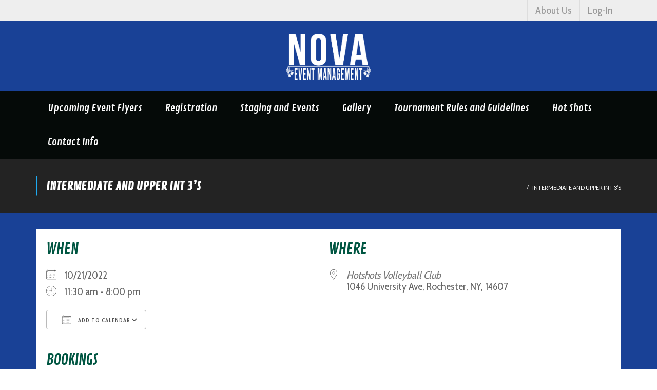

--- FILE ---
content_type: text/html; charset=UTF-8
request_url: https://www.novaeventmanagement.com/events/intermediate-and-upper-int-3s-3/
body_size: 17883
content:
<!DOCTYPE html>

<html lang="en-US">
<head>
<meta charset="UTF-8" />
<meta name="viewport" content="width=device-width" />
<link rel="profile" href="//gmpg.org/xfn/11" />
<link rel="pingback" href="https://www.novaeventmanagement.com/xmlrpc.php" />

<title>Intermediate and Upper Int 3&#8217;s &#8211; NOVA Event Management</title>
<meta name='robots' content='max-image-preview:large' />
<link rel='dns-prefetch' href='//platform.twitter.com' />
<link rel='dns-prefetch' href='//dl.dropboxusercontent.com' />
<link rel='dns-prefetch' href='//fonts.googleapis.com' />
<link rel="alternate" type="application/rss+xml" title="NOVA Event Management &raquo; Feed" href="https://www.novaeventmanagement.com/feed/" />
<link rel="alternate" type="application/rss+xml" title="NOVA Event Management &raquo; Comments Feed" href="https://www.novaeventmanagement.com/comments/feed/" />
<!-- This site uses the Google Analytics by MonsterInsights plugin v7.10.0 - Using Analytics tracking - https://www.monsterinsights.com/ -->
<script type="text/javascript" data-cfasync="false">
	var mi_version         = '7.10.0';
	var mi_track_user      = true;
	var mi_no_track_reason = '';
	
	var disableStr = 'ga-disable-UA-76300301-2';

	/* Function to detect opted out users */
	function __gaTrackerIsOptedOut() {
		return document.cookie.indexOf(disableStr + '=true') > -1;
	}

	/* Disable tracking if the opt-out cookie exists. */
	if ( __gaTrackerIsOptedOut() ) {
		window[disableStr] = true;
	}

	/* Opt-out function */
	function __gaTrackerOptout() {
	  document.cookie = disableStr + '=true; expires=Thu, 31 Dec 2099 23:59:59 UTC; path=/';
	  window[disableStr] = true;
	}
	
	if ( mi_track_user ) {
		(function(i,s,o,g,r,a,m){i['GoogleAnalyticsObject']=r;i[r]=i[r]||function(){
			(i[r].q=i[r].q||[]).push(arguments)},i[r].l=1*new Date();a=s.createElement(o),
			m=s.getElementsByTagName(o)[0];a.async=1;a.src=g;m.parentNode.insertBefore(a,m)
		})(window,document,'script','//www.google-analytics.com/analytics.js','__gaTracker');

		__gaTracker('create', 'UA-76300301-2', 'auto');
		__gaTracker('set', 'forceSSL', true);
		__gaTracker('send','pageview');
	} else {
		console.log( "" );
		(function() {
			/* https://developers.google.com/analytics/devguides/collection/analyticsjs/ */
			var noopfn = function() {
				return null;
			};
			var noopnullfn = function() {
				return null;
			};
			var Tracker = function() {
				return null;
			};
			var p = Tracker.prototype;
			p.get = noopfn;
			p.set = noopfn;
			p.send = noopfn;
			var __gaTracker = function() {
				var len = arguments.length;
				if ( len === 0 ) {
					return;
				}
				var f = arguments[len-1];
				if ( typeof f !== 'object' || f === null || typeof f.hitCallback !== 'function' ) {
					console.log( 'Not running function __gaTracker(' + arguments[0] + " ....) because you are not being tracked. " + mi_no_track_reason );
					return;
				}
				try {
					f.hitCallback();
				} catch (ex) {

				}
			};
			__gaTracker.create = function() {
				return new Tracker();
			};
			__gaTracker.getByName = noopnullfn;
			__gaTracker.getAll = function() {
				return [];
			};
			__gaTracker.remove = noopfn;
			window['__gaTracker'] = __gaTracker;
					})();
		}
</script>
<!-- / Google Analytics by MonsterInsights -->
<script type="text/javascript">
/* <![CDATA[ */
window._wpemojiSettings = {"baseUrl":"https:\/\/s.w.org\/images\/core\/emoji\/15.0.3\/72x72\/","ext":".png","svgUrl":"https:\/\/s.w.org\/images\/core\/emoji\/15.0.3\/svg\/","svgExt":".svg","source":{"concatemoji":"https:\/\/www.novaeventmanagement.com\/wp-includes\/js\/wp-emoji-release.min.js?ver=6.6.2"}};
/*! This file is auto-generated */
!function(i,n){var o,s,e;function c(e){try{var t={supportTests:e,timestamp:(new Date).valueOf()};sessionStorage.setItem(o,JSON.stringify(t))}catch(e){}}function p(e,t,n){e.clearRect(0,0,e.canvas.width,e.canvas.height),e.fillText(t,0,0);var t=new Uint32Array(e.getImageData(0,0,e.canvas.width,e.canvas.height).data),r=(e.clearRect(0,0,e.canvas.width,e.canvas.height),e.fillText(n,0,0),new Uint32Array(e.getImageData(0,0,e.canvas.width,e.canvas.height).data));return t.every(function(e,t){return e===r[t]})}function u(e,t,n){switch(t){case"flag":return n(e,"\ud83c\udff3\ufe0f\u200d\u26a7\ufe0f","\ud83c\udff3\ufe0f\u200b\u26a7\ufe0f")?!1:!n(e,"\ud83c\uddfa\ud83c\uddf3","\ud83c\uddfa\u200b\ud83c\uddf3")&&!n(e,"\ud83c\udff4\udb40\udc67\udb40\udc62\udb40\udc65\udb40\udc6e\udb40\udc67\udb40\udc7f","\ud83c\udff4\u200b\udb40\udc67\u200b\udb40\udc62\u200b\udb40\udc65\u200b\udb40\udc6e\u200b\udb40\udc67\u200b\udb40\udc7f");case"emoji":return!n(e,"\ud83d\udc26\u200d\u2b1b","\ud83d\udc26\u200b\u2b1b")}return!1}function f(e,t,n){var r="undefined"!=typeof WorkerGlobalScope&&self instanceof WorkerGlobalScope?new OffscreenCanvas(300,150):i.createElement("canvas"),a=r.getContext("2d",{willReadFrequently:!0}),o=(a.textBaseline="top",a.font="600 32px Arial",{});return e.forEach(function(e){o[e]=t(a,e,n)}),o}function t(e){var t=i.createElement("script");t.src=e,t.defer=!0,i.head.appendChild(t)}"undefined"!=typeof Promise&&(o="wpEmojiSettingsSupports",s=["flag","emoji"],n.supports={everything:!0,everythingExceptFlag:!0},e=new Promise(function(e){i.addEventListener("DOMContentLoaded",e,{once:!0})}),new Promise(function(t){var n=function(){try{var e=JSON.parse(sessionStorage.getItem(o));if("object"==typeof e&&"number"==typeof e.timestamp&&(new Date).valueOf()<e.timestamp+604800&&"object"==typeof e.supportTests)return e.supportTests}catch(e){}return null}();if(!n){if("undefined"!=typeof Worker&&"undefined"!=typeof OffscreenCanvas&&"undefined"!=typeof URL&&URL.createObjectURL&&"undefined"!=typeof Blob)try{var e="postMessage("+f.toString()+"("+[JSON.stringify(s),u.toString(),p.toString()].join(",")+"));",r=new Blob([e],{type:"text/javascript"}),a=new Worker(URL.createObjectURL(r),{name:"wpTestEmojiSupports"});return void(a.onmessage=function(e){c(n=e.data),a.terminate(),t(n)})}catch(e){}c(n=f(s,u,p))}t(n)}).then(function(e){for(var t in e)n.supports[t]=e[t],n.supports.everything=n.supports.everything&&n.supports[t],"flag"!==t&&(n.supports.everythingExceptFlag=n.supports.everythingExceptFlag&&n.supports[t]);n.supports.everythingExceptFlag=n.supports.everythingExceptFlag&&!n.supports.flag,n.DOMReady=!1,n.readyCallback=function(){n.DOMReady=!0}}).then(function(){return e}).then(function(){var e;n.supports.everything||(n.readyCallback(),(e=n.source||{}).concatemoji?t(e.concatemoji):e.wpemoji&&e.twemoji&&(t(e.twemoji),t(e.wpemoji)))}))}((window,document),window._wpemojiSettings);
/* ]]> */
</script>
<style id='wp-emoji-styles-inline-css' type='text/css'>

	img.wp-smiley, img.emoji {
		display: inline !important;
		border: none !important;
		box-shadow: none !important;
		height: 1em !important;
		width: 1em !important;
		margin: 0 0.07em !important;
		vertical-align: -0.1em !important;
		background: none !important;
		padding: 0 !important;
	}
</style>
<link rel='stylesheet' id='wp-block-library-css' href='https://www.novaeventmanagement.com/wp-includes/css/dist/block-library/style.min.css?ver=6.6.2' type='text/css' media='all' />
<style id='classic-theme-styles-inline-css' type='text/css'>
/*! This file is auto-generated */
.wp-block-button__link{color:#fff;background-color:#32373c;border-radius:9999px;box-shadow:none;text-decoration:none;padding:calc(.667em + 2px) calc(1.333em + 2px);font-size:1.125em}.wp-block-file__button{background:#32373c;color:#fff;text-decoration:none}
</style>
<style id='global-styles-inline-css' type='text/css'>
:root{--wp--preset--aspect-ratio--square: 1;--wp--preset--aspect-ratio--4-3: 4/3;--wp--preset--aspect-ratio--3-4: 3/4;--wp--preset--aspect-ratio--3-2: 3/2;--wp--preset--aspect-ratio--2-3: 2/3;--wp--preset--aspect-ratio--16-9: 16/9;--wp--preset--aspect-ratio--9-16: 9/16;--wp--preset--color--black: #000000;--wp--preset--color--cyan-bluish-gray: #abb8c3;--wp--preset--color--white: #ffffff;--wp--preset--color--pale-pink: #f78da7;--wp--preset--color--vivid-red: #cf2e2e;--wp--preset--color--luminous-vivid-orange: #ff6900;--wp--preset--color--luminous-vivid-amber: #fcb900;--wp--preset--color--light-green-cyan: #7bdcb5;--wp--preset--color--vivid-green-cyan: #00d084;--wp--preset--color--pale-cyan-blue: #8ed1fc;--wp--preset--color--vivid-cyan-blue: #0693e3;--wp--preset--color--vivid-purple: #9b51e0;--wp--preset--gradient--vivid-cyan-blue-to-vivid-purple: linear-gradient(135deg,rgba(6,147,227,1) 0%,rgb(155,81,224) 100%);--wp--preset--gradient--light-green-cyan-to-vivid-green-cyan: linear-gradient(135deg,rgb(122,220,180) 0%,rgb(0,208,130) 100%);--wp--preset--gradient--luminous-vivid-amber-to-luminous-vivid-orange: linear-gradient(135deg,rgba(252,185,0,1) 0%,rgba(255,105,0,1) 100%);--wp--preset--gradient--luminous-vivid-orange-to-vivid-red: linear-gradient(135deg,rgba(255,105,0,1) 0%,rgb(207,46,46) 100%);--wp--preset--gradient--very-light-gray-to-cyan-bluish-gray: linear-gradient(135deg,rgb(238,238,238) 0%,rgb(169,184,195) 100%);--wp--preset--gradient--cool-to-warm-spectrum: linear-gradient(135deg,rgb(74,234,220) 0%,rgb(151,120,209) 20%,rgb(207,42,186) 40%,rgb(238,44,130) 60%,rgb(251,105,98) 80%,rgb(254,248,76) 100%);--wp--preset--gradient--blush-light-purple: linear-gradient(135deg,rgb(255,206,236) 0%,rgb(152,150,240) 100%);--wp--preset--gradient--blush-bordeaux: linear-gradient(135deg,rgb(254,205,165) 0%,rgb(254,45,45) 50%,rgb(107,0,62) 100%);--wp--preset--gradient--luminous-dusk: linear-gradient(135deg,rgb(255,203,112) 0%,rgb(199,81,192) 50%,rgb(65,88,208) 100%);--wp--preset--gradient--pale-ocean: linear-gradient(135deg,rgb(255,245,203) 0%,rgb(182,227,212) 50%,rgb(51,167,181) 100%);--wp--preset--gradient--electric-grass: linear-gradient(135deg,rgb(202,248,128) 0%,rgb(113,206,126) 100%);--wp--preset--gradient--midnight: linear-gradient(135deg,rgb(2,3,129) 0%,rgb(40,116,252) 100%);--wp--preset--font-size--small: 13px;--wp--preset--font-size--medium: 20px;--wp--preset--font-size--large: 36px;--wp--preset--font-size--x-large: 42px;--wp--preset--spacing--20: 0.44rem;--wp--preset--spacing--30: 0.67rem;--wp--preset--spacing--40: 1rem;--wp--preset--spacing--50: 1.5rem;--wp--preset--spacing--60: 2.25rem;--wp--preset--spacing--70: 3.38rem;--wp--preset--spacing--80: 5.06rem;--wp--preset--shadow--natural: 6px 6px 9px rgba(0, 0, 0, 0.2);--wp--preset--shadow--deep: 12px 12px 50px rgba(0, 0, 0, 0.4);--wp--preset--shadow--sharp: 6px 6px 0px rgba(0, 0, 0, 0.2);--wp--preset--shadow--outlined: 6px 6px 0px -3px rgba(255, 255, 255, 1), 6px 6px rgba(0, 0, 0, 1);--wp--preset--shadow--crisp: 6px 6px 0px rgba(0, 0, 0, 1);}:where(.is-layout-flex){gap: 0.5em;}:where(.is-layout-grid){gap: 0.5em;}body .is-layout-flex{display: flex;}.is-layout-flex{flex-wrap: wrap;align-items: center;}.is-layout-flex > :is(*, div){margin: 0;}body .is-layout-grid{display: grid;}.is-layout-grid > :is(*, div){margin: 0;}:where(.wp-block-columns.is-layout-flex){gap: 2em;}:where(.wp-block-columns.is-layout-grid){gap: 2em;}:where(.wp-block-post-template.is-layout-flex){gap: 1.25em;}:where(.wp-block-post-template.is-layout-grid){gap: 1.25em;}.has-black-color{color: var(--wp--preset--color--black) !important;}.has-cyan-bluish-gray-color{color: var(--wp--preset--color--cyan-bluish-gray) !important;}.has-white-color{color: var(--wp--preset--color--white) !important;}.has-pale-pink-color{color: var(--wp--preset--color--pale-pink) !important;}.has-vivid-red-color{color: var(--wp--preset--color--vivid-red) !important;}.has-luminous-vivid-orange-color{color: var(--wp--preset--color--luminous-vivid-orange) !important;}.has-luminous-vivid-amber-color{color: var(--wp--preset--color--luminous-vivid-amber) !important;}.has-light-green-cyan-color{color: var(--wp--preset--color--light-green-cyan) !important;}.has-vivid-green-cyan-color{color: var(--wp--preset--color--vivid-green-cyan) !important;}.has-pale-cyan-blue-color{color: var(--wp--preset--color--pale-cyan-blue) !important;}.has-vivid-cyan-blue-color{color: var(--wp--preset--color--vivid-cyan-blue) !important;}.has-vivid-purple-color{color: var(--wp--preset--color--vivid-purple) !important;}.has-black-background-color{background-color: var(--wp--preset--color--black) !important;}.has-cyan-bluish-gray-background-color{background-color: var(--wp--preset--color--cyan-bluish-gray) !important;}.has-white-background-color{background-color: var(--wp--preset--color--white) !important;}.has-pale-pink-background-color{background-color: var(--wp--preset--color--pale-pink) !important;}.has-vivid-red-background-color{background-color: var(--wp--preset--color--vivid-red) !important;}.has-luminous-vivid-orange-background-color{background-color: var(--wp--preset--color--luminous-vivid-orange) !important;}.has-luminous-vivid-amber-background-color{background-color: var(--wp--preset--color--luminous-vivid-amber) !important;}.has-light-green-cyan-background-color{background-color: var(--wp--preset--color--light-green-cyan) !important;}.has-vivid-green-cyan-background-color{background-color: var(--wp--preset--color--vivid-green-cyan) !important;}.has-pale-cyan-blue-background-color{background-color: var(--wp--preset--color--pale-cyan-blue) !important;}.has-vivid-cyan-blue-background-color{background-color: var(--wp--preset--color--vivid-cyan-blue) !important;}.has-vivid-purple-background-color{background-color: var(--wp--preset--color--vivid-purple) !important;}.has-black-border-color{border-color: var(--wp--preset--color--black) !important;}.has-cyan-bluish-gray-border-color{border-color: var(--wp--preset--color--cyan-bluish-gray) !important;}.has-white-border-color{border-color: var(--wp--preset--color--white) !important;}.has-pale-pink-border-color{border-color: var(--wp--preset--color--pale-pink) !important;}.has-vivid-red-border-color{border-color: var(--wp--preset--color--vivid-red) !important;}.has-luminous-vivid-orange-border-color{border-color: var(--wp--preset--color--luminous-vivid-orange) !important;}.has-luminous-vivid-amber-border-color{border-color: var(--wp--preset--color--luminous-vivid-amber) !important;}.has-light-green-cyan-border-color{border-color: var(--wp--preset--color--light-green-cyan) !important;}.has-vivid-green-cyan-border-color{border-color: var(--wp--preset--color--vivid-green-cyan) !important;}.has-pale-cyan-blue-border-color{border-color: var(--wp--preset--color--pale-cyan-blue) !important;}.has-vivid-cyan-blue-border-color{border-color: var(--wp--preset--color--vivid-cyan-blue) !important;}.has-vivid-purple-border-color{border-color: var(--wp--preset--color--vivid-purple) !important;}.has-vivid-cyan-blue-to-vivid-purple-gradient-background{background: var(--wp--preset--gradient--vivid-cyan-blue-to-vivid-purple) !important;}.has-light-green-cyan-to-vivid-green-cyan-gradient-background{background: var(--wp--preset--gradient--light-green-cyan-to-vivid-green-cyan) !important;}.has-luminous-vivid-amber-to-luminous-vivid-orange-gradient-background{background: var(--wp--preset--gradient--luminous-vivid-amber-to-luminous-vivid-orange) !important;}.has-luminous-vivid-orange-to-vivid-red-gradient-background{background: var(--wp--preset--gradient--luminous-vivid-orange-to-vivid-red) !important;}.has-very-light-gray-to-cyan-bluish-gray-gradient-background{background: var(--wp--preset--gradient--very-light-gray-to-cyan-bluish-gray) !important;}.has-cool-to-warm-spectrum-gradient-background{background: var(--wp--preset--gradient--cool-to-warm-spectrum) !important;}.has-blush-light-purple-gradient-background{background: var(--wp--preset--gradient--blush-light-purple) !important;}.has-blush-bordeaux-gradient-background{background: var(--wp--preset--gradient--blush-bordeaux) !important;}.has-luminous-dusk-gradient-background{background: var(--wp--preset--gradient--luminous-dusk) !important;}.has-pale-ocean-gradient-background{background: var(--wp--preset--gradient--pale-ocean) !important;}.has-electric-grass-gradient-background{background: var(--wp--preset--gradient--electric-grass) !important;}.has-midnight-gradient-background{background: var(--wp--preset--gradient--midnight) !important;}.has-small-font-size{font-size: var(--wp--preset--font-size--small) !important;}.has-medium-font-size{font-size: var(--wp--preset--font-size--medium) !important;}.has-large-font-size{font-size: var(--wp--preset--font-size--large) !important;}.has-x-large-font-size{font-size: var(--wp--preset--font-size--x-large) !important;}
:where(.wp-block-post-template.is-layout-flex){gap: 1.25em;}:where(.wp-block-post-template.is-layout-grid){gap: 1.25em;}
:where(.wp-block-columns.is-layout-flex){gap: 2em;}:where(.wp-block-columns.is-layout-grid){gap: 2em;}
:root :where(.wp-block-pullquote){font-size: 1.5em;line-height: 1.6;}
</style>
<link rel='stylesheet' id='events-manager-css' href='https://www.novaeventmanagement.com/wp-content/plugins/events-manager/includes/css/events-manager.min.css?ver=7.0.4' type='text/css' media='all' />
<style id='events-manager-inline-css' type='text/css'>
body .em { --font-family : inherit; --font-weight : inherit; --font-size : 1em; --line-height : inherit; }
</style>
<link rel='stylesheet' id='events-manager-pro-css' href='https://www.novaeventmanagement.com/wp-content/plugins/events-manager-pro/includes/css/events-manager-pro.css?ver=3.6.2' type='text/css' media='all' />
<link rel='stylesheet' id='thinkup-google-fonts-css' href='//fonts.googleapis.com/css?family=Lato%3A300%2C400%2C600%2C700&#038;subset=latin%2Clatin-ext' type='text/css' media='all' />
<link rel='stylesheet' id='prettyPhoto-css' href='https://www.novaeventmanagement.com/wp-content/themes/Melos_Pro-2/lib/extentions/prettyPhoto/css/prettyPhoto.css?ver=3.1.6' type='text/css' media='all' />
<link rel='stylesheet' id='thinkup-bootstrap-css' href='https://www.novaeventmanagement.com/wp-content/themes/Melos_Pro-2/lib/extentions/bootstrap/css/bootstrap.min.css?ver=2.3.2' type='text/css' media='all' />
<link rel='stylesheet' id='dashicons-css' href='https://www.novaeventmanagement.com/wp-includes/css/dashicons.min.css?ver=6.6.2' type='text/css' media='all' />
<link rel='stylesheet' id='font-awesome-css' href='https://www.novaeventmanagement.com/wp-content/themes/Melos_Pro-2/lib/extentions/font-awesome/css/font-awesome.min.css?ver=4.7.0' type='text/css' media='all' />
<link rel='stylesheet' id='thinkup-shortcodes-css' href='https://www.novaeventmanagement.com/wp-content/themes/Melos_Pro-2/styles/style-shortcodes.css?ver=1.5.2' type='text/css' media='all' />
<link rel='stylesheet' id='thinkup-style-css' href='https://www.novaeventmanagement.com/wp-content/themes/Melos_Pro-2/style.css?ver=1.5.2' type='text/css' media='all' />
<link rel='stylesheet' id='thinkup-portfolio-css' href='https://www.novaeventmanagement.com/wp-content/themes/Melos_Pro-2/styles/style-portfolio.css?ver=1.5.2' type='text/css' media='all' />
<link rel='stylesheet' id='popup-maker-site-css' href='//www.novaeventmanagement.com/wp-content/uploads/pum/pum-site-styles.css?generated=1642309415&#038;ver=1.9.1' type='text/css' media='all' />
<link rel='stylesheet' id='thinkup-responsive-css' href='https://www.novaeventmanagement.com/wp-content/themes/Melos_Pro-2/styles/style-responsive.css?ver=1.5.2' type='text/css' media='all' />
<link rel='stylesheet' id='thinkup-style-business-css' href='https://www.novaeventmanagement.com/wp-content/themes/Melos_Pro-2/styles/skin/business/style.css?ver=1.5.2' type='text/css' media='all' />
<script type="text/javascript" id="monsterinsights-frontend-script-js-extra">
/* <![CDATA[ */
var monsterinsights_frontend = {"js_events_tracking":"true","download_extensions":"doc,pdf,ppt,zip,xls,docx,pptx,xlsx","inbound_paths":"[]","home_url":"https:\/\/www.novaeventmanagement.com","hash_tracking":"false"};
/* ]]> */
</script>
<script type="text/javascript" src="https://www.novaeventmanagement.com/wp-content/plugins/google-analytics-for-wordpress/assets/js/frontend.min.js?ver=7.10.0" id="monsterinsights-frontend-script-js"></script>
<script type="text/javascript" src="https://www.novaeventmanagement.com/wp-includes/js/jquery/jquery.min.js?ver=3.7.1" id="jquery-core-js"></script>
<script type="text/javascript" src="https://www.novaeventmanagement.com/wp-includes/js/jquery/jquery-migrate.min.js?ver=3.4.1" id="jquery-migrate-js"></script>
<script type="text/javascript" src="https://www.novaeventmanagement.com/wp-includes/js/jquery/ui/core.min.js?ver=1.13.3" id="jquery-ui-core-js"></script>
<script type="text/javascript" src="https://www.novaeventmanagement.com/wp-includes/js/jquery/ui/mouse.min.js?ver=1.13.3" id="jquery-ui-mouse-js"></script>
<script type="text/javascript" src="https://www.novaeventmanagement.com/wp-includes/js/jquery/ui/sortable.min.js?ver=1.13.3" id="jquery-ui-sortable-js"></script>
<script type="text/javascript" src="https://www.novaeventmanagement.com/wp-includes/js/jquery/ui/datepicker.min.js?ver=1.13.3" id="jquery-ui-datepicker-js"></script>
<script type="text/javascript" id="jquery-ui-datepicker-js-after">
/* <![CDATA[ */
jQuery(function(jQuery){jQuery.datepicker.setDefaults({"closeText":"Close","currentText":"Today","monthNames":["January","February","March","April","May","June","July","August","September","October","November","December"],"monthNamesShort":["Jan","Feb","Mar","Apr","May","Jun","Jul","Aug","Sep","Oct","Nov","Dec"],"nextText":"Next","prevText":"Previous","dayNames":["Sunday","Monday","Tuesday","Wednesday","Thursday","Friday","Saturday"],"dayNamesShort":["Sun","Mon","Tue","Wed","Thu","Fri","Sat"],"dayNamesMin":["S","M","T","W","T","F","S"],"dateFormat":"MM d, yy","firstDay":1,"isRTL":false});});
/* ]]> */
</script>
<script type="text/javascript" src="https://www.novaeventmanagement.com/wp-includes/js/jquery/ui/resizable.min.js?ver=1.13.3" id="jquery-ui-resizable-js"></script>
<script type="text/javascript" src="https://www.novaeventmanagement.com/wp-includes/js/jquery/ui/draggable.min.js?ver=1.13.3" id="jquery-ui-draggable-js"></script>
<script type="text/javascript" src="https://www.novaeventmanagement.com/wp-includes/js/jquery/ui/controlgroup.min.js?ver=1.13.3" id="jquery-ui-controlgroup-js"></script>
<script type="text/javascript" src="https://www.novaeventmanagement.com/wp-includes/js/jquery/ui/checkboxradio.min.js?ver=1.13.3" id="jquery-ui-checkboxradio-js"></script>
<script type="text/javascript" src="https://www.novaeventmanagement.com/wp-includes/js/jquery/ui/button.min.js?ver=1.13.3" id="jquery-ui-button-js"></script>
<script type="text/javascript" src="https://www.novaeventmanagement.com/wp-includes/js/jquery/ui/dialog.min.js?ver=1.13.3" id="jquery-ui-dialog-js"></script>
<script type="text/javascript" id="events-manager-js-extra">
/* <![CDATA[ */
var EM = {"ajaxurl":"https:\/\/www.novaeventmanagement.com\/wp-admin\/admin-ajax.php","locationajaxurl":"https:\/\/www.novaeventmanagement.com\/wp-admin\/admin-ajax.php?action=locations_search","firstDay":"1","locale":"en","dateFormat":"yy-mm-dd","ui_css":"https:\/\/www.novaeventmanagement.com\/wp-content\/plugins\/events-manager\/includes\/css\/jquery-ui\/build.min.css","show24hours":"0","is_ssl":"1","autocomplete_limit":"10","calendar":{"breakpoints":{"small":560,"medium":908,"large":false}},"phone":"","datepicker":{"format":"m\/d\/Y"},"search":{"breakpoints":{"small":650,"medium":850,"full":false}},"url":"https:\/\/www.novaeventmanagement.com\/wp-content\/plugins\/events-manager","assets":{"input.em-uploader":{"js":{"em-uploader":{"url":"https:\/\/www.novaeventmanagement.com\/wp-content\/plugins\/events-manager\/includes\/js\/em-uploader.js?v=7.0.4","event":"em_uploader_ready"}}},".em-recurrence-sets, .em-timezone":{"js":{"luxon":{"url":"luxon\/luxon.js?v=7.0.4","event":"em_luxon_ready"}}},".em-booking-form, #em-booking-form, .em-booking-recurring, .em-event-booking-form":{"js":{"attendee-forms":{"url":"https:\/\/www.novaeventmanagement.com\/wp-content\/plugins\/events-manager-pro\/add-ons\/bookings-form\/attendee-forms.js?v=3.6.2","requires":"em-bookings"},"em-bookings":{"url":"https:\/\/www.novaeventmanagement.com\/wp-content\/plugins\/events-manager\/includes\/js\/bookingsform.js?v=7.0.4","event":"em_booking_form_js_loaded"},"em-coupons":{"url":"https:\/\/www.novaeventmanagement.com\/wp-content\/plugins\/events-manager-pro\/add-ons\/coupons\/coupons.js?v=3.6.2","requires":"em-bookings"}},"css":{"em-coupons":"https:\/\/www.novaeventmanagement.com\/wp-content\/plugins\/events-manager-pro\/add-ons\/coupons\/coupons.min.css?v=3.6.2"}},".em-cart-coupons-form":{"js":{"em-coupons-cart":{"url":"https:\/\/www.novaeventmanagement.com\/wp-content\/plugins\/events-manager-pro\/add-ons\/coupons\/coupons-cart.js?v=3.6.2","event":"em_timepicker_ready"}},"css":{"em-coupons":"https:\/\/www.novaeventmanagement.com\/wp-content\/plugins\/events-manager-pro\/add-ons\/coupons\/coupons.min.css?v=3.6.2"}}},"cached":"","google_maps_api":"AIzaSyCvpmOegFJj9TbsPNn9uwH_5dAVmXv0jbI","bookingInProgress":"Please wait while the booking is being submitted.","tickets_save":"Save Ticket","bookingajaxurl":"https:\/\/www.novaeventmanagement.com\/wp-admin\/admin-ajax.php","bookings_export_save":"Export Bookings","bookings_settings_save":"Save Settings","booking_delete":"Are you sure you want to delete?","booking_offset":"30","bookings":{"submit_button":{"text":{"default":"https:\/\/www.novaeventmanagement.com\/wp-content\/uploads\/2021\/05\/button_submit-booking.png","free":"https:\/\/www.novaeventmanagement.com\/wp-content\/uploads\/2021\/05\/button_submit-booking.png","payment":"https:\/\/www.novaeventmanagement.com\/wp-content\/uploads\/2021\/05\/button_submit-booking.png","processing":"Processing ..."}},"update_listener":""},"bb_full":"Sold Out","bb_book":"Book Now","bb_booking":"Booking...","bb_booked":"Booking Submitted","bb_error":"Booking Error. Try again?","bb_cancel":"Cancel","bb_canceling":"Canceling...","bb_cancelled":"Cancelled","bb_cancel_error":"Cancellation Error. Try again?","txt_search":"Search","txt_searching":"Searching...","txt_loading":"Loading...","cache":"","api_nonce":"45a9c1e437","attendance_api_url":"https:\/\/www.novaeventmanagement.com\/wp-json\/events-manager\/v1\/attendance"};
/* ]]> */
</script>
<script type="text/javascript" src="https://www.novaeventmanagement.com/wp-content/plugins/events-manager/includes/js/events-manager.js?ver=7.0.4" id="events-manager-js"></script>
<script type="text/javascript" src="https://www.novaeventmanagement.com/wp-content/plugins/events-manager-pro/includes/js/events-manager-pro.js?ver=3.6.2" id="events-manager-pro-js"></script>
<script type="text/javascript" src="//platform.twitter.com/widgets.js?ver%5B0%5D=jquery" id="thinkup-shortcode-twittertweet-js"></script>
<script type="text/javascript" src="https://www.novaeventmanagement.com/wp-content/themes/Melos_Pro-2/lib/scripts/plugins/sticky/jquery.sticky.js?ver=true" id="sticky-js"></script>
<script type="text/javascript" src="https://www.novaeventmanagement.com/wp-content/themes/Melos_Pro-2/lib/scripts/plugins/videoBG/jquery.videoBG.js?ver=0.2" id="videobg-js"></script>
<script type="text/javascript" id="tweetscroll-js-extra">
/* <![CDATA[ */
var PiTweetScroll = {"ajaxrequests":"https:\/\/www.novaeventmanagement.com\/wp-admin\/admin-ajax.php"};
/* ]]> */
</script>
<script type="text/javascript" src="https://www.novaeventmanagement.com/wp-content/themes/Melos_Pro-2/lib/widgets/twitterfeed/js/jquery.tweetscroll.js?ver=6.6.2" id="tweetscroll-js"></script>
<link rel="https://api.w.org/" href="https://www.novaeventmanagement.com/wp-json/" /><link rel="EditURI" type="application/rsd+xml" title="RSD" href="https://www.novaeventmanagement.com/xmlrpc.php?rsd" />
<meta name="generator" content="WordPress 6.6.2" />
<link rel="canonical" href="https://www.novaeventmanagement.com/events/intermediate-and-upper-int-3s-3/" />
<link rel='shortlink' href='https://www.novaeventmanagement.com/?p=6360' />
<link rel="alternate" title="oEmbed (JSON)" type="application/json+oembed" href="https://www.novaeventmanagement.com/wp-json/oembed/1.0/embed?url=https%3A%2F%2Fwww.novaeventmanagement.com%2Fevents%2Fintermediate-and-upper-int-3s-3%2F" />
<link rel="alternate" title="oEmbed (XML)" type="text/xml+oembed" href="https://www.novaeventmanagement.com/wp-json/oembed/1.0/embed?url=https%3A%2F%2Fwww.novaeventmanagement.com%2Fevents%2Fintermediate-and-upper-int-3s-3%2F&#038;format=xml" />
<script type='text/javascript'>
var tminusnow = '{"now":"1\/29\/2026 08:20:30"}';
</script>
<link href="//fonts.googleapis.com/css?family=Cabin+Condensed:300,400,600,700|Contrail+One:300,400,600,700|Cabin+Condensed:300,400,600,700|Contrail+One:300,400,600,700|Cabin+Condensed:300,400,600,700|" rel="stylesheet" type="text/css">
<style type="text/css">
#content, #content button, #content input, #content select, #content textarea { font-family:Cabin Condensed}
#introaction-core, #introaction-core button, #introaction-core input, #introaction-core select, #introaction-core textarea { font-family:Cabin Condensed}
#outroaction-core, #outroaction-core button, #outroaction-core input, #outroaction-core select, #outroaction-core textarea { font-family:Cabin Condensed}
h1, h2, h3, h4, h5, h6 { font-family:Contrail One}
#content h1, #content h2, #content h3, #content h4, #content h5, #content h6 { font-family:Contrail One}
#intro-core h1, #intro-core h2, #intro-core h3, #intro-core h4, #intro-core h5, #intro-core h6 { font-family:Contrail One}
#introaction-core h1, #introaction-core h2, #introaction-core h3, #introaction-core h4, #introaction-core h5, #introaction-core h6 { font-family:Contrail One}
#outroaction-core h1, #outroaction-core h2, #outroaction-core h3, #outroaction-core h4, #outroaction-core h5, #outroaction-core h6 { font-family:Contrail One}
#pre-header .header-links li a, #pre-header-social li.message, #pre-header-search input { font-family:Cabin Condensed}
#header li a, #header-sticky li a, #header-social li.message, #header-search input { font-family:Contrail One}
#slider .featured-excerpt span, #slider .featured-link a { font-family:Cabin Condensed}
</style><style type="text/css">
#content, #content button, #content input, #content select, #content textarea { font-size:20px}
#introaction-core, #introaction-core button, #introaction-core input, #introaction-core select, #introaction-core textarea { font-size:20px}
#outroaction-core, #outroaction-core button, #outroaction-core input, #outroaction-core select, #outroaction-core textarea { font-size:20px}
h1, #content h1,#introaction-core h1, #outroaction-core h1 { font-size:23px}
h2, #content h2,#introaction-core h2, #outroaction-core h2 { font-size:15px}
#pre-header #pre-header-core .menu > li > a, #pre-header-social li, #pre-header-social li a, #pre-header-search input { font-size:20px}
#header #header-core .menu > li > a, #header-responsive li a { font-size:20px}
#header #header-core .sub-menu a { font-size:15px}
</style>
<style type="text/css">
a,
#pre-header .header-links i,
.pre-header-style2 #pre-header .header-links a:hover,
#header .header-links .sub-menu a:hover,
#header .header-links .sub-menu .current-menu-item a,
#header-sticky .header-links .sub-menu a:hover,
#header-sticky .header-links .sub-menu .current-menu-item a,
#slider .rslides-content.style4 .featured-title span,
.thinkupslider-sc .rslides-content.style4 .featured-title span,
#slider .rslides-content.style4 .featured-excerpt span i,
.thinkupslider-sc .rslides-content.style4 .featured-excerpt span i,
#slider .rslides-content.style5 .featured-link a,
.thinkupslider-sc .rslides-content.style5 .featured-link a,
#slider .rslides-content.style5 .featured-link a:hover,
.thinkupslider-sc .rslides-content.style5 .featured-link a:hover,
#slider .rslides-content.style7 .featured-title span,
.thinkupslider-sc .rslides-content.style7 .featured-title span,
#intro #breadcrumbs a,
.themebutton4,
.themebutton4:hover,
#footer-core a,
#footer-core .widget li > a:before,
#sub-footer a,
#footer-menu a:hover,
.widget li a:hover,
.widget li > a:hover:before,
.widget_rss li a,
.widget_tag_cloud a:hover,
.thinkup_widget_categories li a:hover,
.thinkup_widget_recentcomments .quote:before,
#sidebar .thinkup_widget_twitterfeed a,
.blog-article .blog-title a:hover,
.blog-article .entry-meta a:hover,
.single .entry-meta a:hover,
#author-title a:hover,
.comment-author a:hover,
.comment-meta a:hover,
.page-template-template-archive-php #main-core a:hover,
.page-template-template-sitemap-php #main-core a:hover,
.team-social li a:hover,
.testimonial-name h3 a:hover,
.testimonial-position,
.sc-carousel .entry-content h4 a:hover,
ul.iconfont i,
.pricing-table i,
.pricing-table .pricing-title,
.pricing-table .pricing-price,
.accordion.style2 .accordion-heading .accordion-toggle,
.sc-carousel.carousel-portfolio .entry-content h4 a:hover,
.carousel-team.style2 .entry-content h5,
.iconfull.style1 .iconimage a:hover i,
.iconfull.style1 .iconimage i.fa-inverse,
.iconfull.style2 .iconimage a:hover i,
.iconfull.style2 .iconimage i.fa-inverse {
	color: transparent;
}
.nav-previous a:hover,
.nav-next a:hover,
.pag li a:hover,
.pag li.current span,
#header .menu > li.menu-hover > a,
#header .menu > li.current-menu-item > a,
#header .menu > li.current-menu-ancestor > a,
#header .menu > li > a:hover,
#header-sticky .menu > li.menu-hover > a,
#header-sticky .menu > li.current-menu-item > a,
#header-sticky .menu > li.current-menu-ancestor > a,
#header-sticky .menu > li > a:hover,
#slider .featured-link a,
.thinkupslider-sc .featured-link a,
#slider .rslides-content.style2 .featured-link a,
.thinkupslider-sc .rslides-content.style2 .featured-link a,
#slider .rslides-content.style4 .featured-link a,
.thinkupslider-sc .rslides-content.style4 .featured-link a,
#slider .rslides-content.style6 .featured-link a:hover,
.thinkupslider-sc .rslides-content.style6 .featured-link a:hover,
#slider .rslides-content.style7 .featured-link a:hover,
.thinkupslider-sc .rslides-content.style7 .featured-link a:hover,
.themebutton,
button,
html input[type="button"],
input[type="reset"],
input[type="submit"],
.themebutton2:hover,
.themebutton3,
#scrollUp:hover:after,
.thinkup_widget_childmenu li a.active,
.thinkup_widget_childmenu li a:hover,
#sidebar .thinkup_widget_tabs li.active h3.widget-title,
#sidebar .thinkup_widget_tagscloud a,
#footer .thinkup_widget_tagscloud a:hover,
.blog-icon i:hover,
.blog-thumb .image-overlay,
.page-template-template-contact-php #main .wpcf7-form input[type="submit"],
.sc-carousel a.prev:hover,
.sc-carousel a.next:hover,
.sc-carousel .entry-header .image-overlay-inner,
.sc-postitem .entry-header .image-overlay-inner,
.sc-grid .entry-header .image-overlay-inner,
.sc-lightbox .image-overlay-inner,
.pricing-table.style2,
.tabs.style2 .nav-tabs .active a,
.tabs.style2 .nav-tabs a:hover,
.accordion.style2 .accordion-toggle:before,
.carousel-team.style1 .team-social .envelope a,
.sc-carousel.carousel-testimonial.sc-postitem.style1 .entry-content:before,
.progress.progress-basic .bar-danger,
.panel-grid-cell #introaction .style1,
.panel-grid-cell #introaction .style2,
.panel-grid-cell #introaction .style4:hover,
.panel-grid-cell #introaction .style6:hover,
.carousel-portfolio-builder.style2 .sc-carousel.carousel-portfolio a.prev:hover,
.carousel-portfolio-builder.style2 .sc-carousel.carousel-portfolio a.next:hover,
.carousel-portfolio-builder.style2 .sc-carousel-button:hover,
.services-builder.style2 .iconimage a:hover i,
.services-builder.style2 .iconimage i.fa-inverse,
.services-builder.style3 .iconimage.style2,
.services-builder.style3 .iconmain.style2 h3 {
	background: transparent;
}
.progress .bar-danger {
	background-color: transparent;
}
#slider .featured-link a,
.thinkupslider-sc .featured-link a,
#slider .rslides-content.style2 .featured-link a,
.thinkupslider-sc .rslides-content.style2 .featured-link a,
#slider .rslides-content.style4 .featured-link a,
.thinkupslider-sc .rslides-content.style4 .featured-link a,
.themebutton4,
.thinkup_widget_categories li a:hover span.cat-count,
#footer .popular-posts:hover img,
#footer .recent-comments:hover img,
#footer .recent-posts:hover img,
#footer .thinkup_widget_tagscloud a:hover,
.team-social li a:hover,
.pricing-table.style2 .pricing-link a,
.carousel-team.style2 .team-thumb:hover img,
.sc-carousel.carousel-testimonial.style1 .testimonial-thumb .selected img,
.iconfull.style1 .iconimage a:hover i,
.iconfull.style1 .iconimage i.fa-inverse,
.iconfull.style2 .iconimage a:hover i,
.iconfull.style2 .iconimage i.fa-inverse,
.carousel-portfolio-builder.style2 .sc-carousel.carousel-portfolio a.prev:hover,
.carousel-portfolio-builder.style2 .sc-carousel.carousel-portfolio a.next:hover,
.carousel-portfolio-builder.style2 .sc-carousel-button:hover,
.services-builder.style2 .iconimage a:hover,
.services-builder.style2 .iconimage.style2 a {
	border-color: transparent;
}
blockquote, q,
blockquote.style2, q.style2 {
	border-left-color: transparent;
}
#introaction-core,
#outroaction-core,
#sidebar .widget,
.sc-action-core,
.sc-carousel.carousel-testimonial.sc-postitem.style1 .testimonial-thumb:before {
	border-top-color: transparent;
}
#intro .page-title:after,
.accordion.style2 .accordion-heading .accordion-toggle,
.sc-carousel.carousel-testimonial.style1 .testimonial-thumb .selected:before {
	border-bottom-color: transparent;
}
.product .price,
.product .price ins,
.tax-product_tag .products .added_to_cart:hover,
.tax-product_cat .products .added_to_cart:hover,
.post-type-archive-product .products .added_to_cart:hover,
.single-product .entry-summary .price,
.single-product .woocommerce-product-rating a:hover,
.woocommerce-checkout .payment_method_paypal .about_paypal:hover,
#myaccount-tabs .nav-tabs > li > a:hover,
#myaccount-tabs .nav-tabs > li.active > a {
	color: transparent;
}
.woo-meta a,
.woocommerce div.product div.images .woocommerce-product-gallery__trigger,
.woocommerce .onsale,
.select2-results .select2-highlighted,
.tax-product_tag .products .added_to_cart,
.tax-product_cat .products .added_to_cart,
.post-type-archive-product .products .added_to_cart,
.single-product .variations .value label:hover,
.single-product .variations .value input[type=radio]:checked + label {
	background: transparent;
}
@media only screen and (max-width: 568px) {
	#thinkupshortcodestabswoo.tabs .nav-tabs > li > a:hover,
	#thinkupshortcodestabswoo.tabs .nav-tabs > .active > a,
	#thinkupshortcodestabswoo.tabs .nav-tabs > .active > a:hover,
	#thinkupshortcodestabswoo.tabs .nav-tabs > .active > a:focus {
		background: transparent;
	}
}
.single-product .variations .value label:hover,
.single-product .variations .value input[type=radio]:checked + label {
	border-color: transparent;
}
#portfolio-options.style2 #filter.portfolio-filter li a:hover,
#portfolio-options.style2 #filter.portfolio-filter li a.selected,
.port-title a:hover {
	color: transparent;
}
#filter.portfolio-filter li a:hover,
#filter.portfolio-filter li a.selected {
	background: transparent;
}
#portfolio-options.style2 #filter.portfolio-filter li a:hover,
#portfolio-options.style2 #filter.portfolio-filter li a.selected {
	border-color: transparent;
}
@media only screen and (max-width: 568px) {
	#portfolio-options.style2 #filter.portfolio-filter li a:hover, 
	#portfolio-options.style2 #filter.portfolio-filter li a.selected {
		background: transparent;
	}
}
.blog-thumb .image-overlay,
.sc-carousel .entry-header .image-overlay-inner,
.sc-postitem .entry-header .image-overlay-inner,
.sc-grid .entry-header .image-overlay-inner,
.sc-lightbox .image-overlay-inner {
	background: rgba( 0, 10, 0, 0.9 );
}
</style>
<style>#body-core {background: #194196;}#introaction-core h1, #introaction-core h2, #introaction-core h3, #introaction-core h4, #introaction-core h5, #introaction-core h6,#outroaction-core h1, #outroaction-core h2, #outroaction-core h3, #outroaction-core h4, #outroaction-core h5, #outroaction-core h6,#content h1, #content h2, #content h3, #content h4, #content h5, #content h6 {color: #005642;}body,button,input,select,textarea,.action-teaser {color: #7b9694;}#content a {color: #85bed1;}#content a:hover {color: #95c693;}#header,#header-sticky {background: #050a08;border-bottom-color: #050a08 !important;}#header .menu > li > a span,#header-sticky .menu > li > a span {border-color: #050a08;}.header-style2 #header-links {background: #050a08;border-bottom-color: #050a08 !important;}.header-style2 #header .header-links > ul > li > a {border-color: #050a08;}#header .menu > li.menu-hover > a,#header .menu > li.current-menu-item > a,#header .menu > li.current-menu-ancestor > a,#header .menu > li > a:hover,#header-sticky .menu > li.menu-hover > a,#header-sticky .menu > li.current-menu-item > a,#header-sticky .menu > li.current-menu-ancestor > a,#header-sticky .menu > li > a:hover {background: #79aa93;}#header .header-links > ul > li a,#header-sticky .header-links > ul > li a {color: #fcfcfc;}.header-style2 #header .menu > li.menu-hover > a,.header-style2 #header .menu > li.current-menu-item > a,.header-style2 #header .menu > li.current-menu-ancestor > a,.header-style2 #header .menu > li > a:hover {	border-color: #002a35;}#header .menu > li.menu-hover > a,#header .menu > li.current-menu-item > a,#header .menu > li.current-menu-ancestor > a,#header .menu > li > a:hover,#header-sticky .menu > li.menu-hover > a,#header-sticky .menu > li.current-menu-item > a,#header-sticky .menu > li.current-menu-ancestor > a,#header-sticky .menu > li > a:hover {color: #002a35;}#header .menu > li.menu-hover > a span,#header .menu > li.current-menu-item > a span,#header .menu > li.current-menu-ancestor > a span,#header .menu > li > a:hover span,#header-sticky .menu > li.menu-hover > a span,#header-sticky .menu > li.current-menu-item > a span,#header-sticky .menu > li.current-menu-ancestor > a span,#header-sticky .menu > li > a:hover span {	border-color: #002a35;}#header .header-links .sub-menu,#header-sticky .header-links .sub-menu {background: #00304c;}#header .header-links .sub-menu li:hover,#header .header-links .sub-menu .current-menu-item,#header-sticky .header-links .sub-menu li:hover,#header-sticky .header-links .sub-menu .current-menu-item {background: #0e839e;}#header .header-links .header-thinkupmega > .sub-menu > li:hover,#header-sticky .header-links .header-thinkupmega > .sub-menu > li:hover {background: inherit;}#header .header-links .sub-menu a,#header-sticky .header-links .sub-menu a {color: #0c1e66;}#header .header-links .sub-menu a:hover,#header .header-links .sub-menu .current-menu-item a,#header-sticky .header-links .sub-menu a:hover,#header-sticky .header-links .sub-menu .current-menu-item a {color: #9cdde2;}#header .header-links .sub-menu,#header .header-links .sub-menu li,#header-sticky .header-links .sub-menu,#header-sticky .header-links .sub-menu li {border-color: #e0e0e0;}.header-style2 #header .header-links .sub-menu {border-color: #e0e0e0;}</style>
<style type="text/css">
#logo h1 {
font-size: 20px;
}
</style>
		<style type="text/css" id="wp-custom-css">
			.btn-navbar .icon-bar {
    background-color: green;
}
.intro-woo .site-search { display: none;
}		</style>
		</head>

<body class="event-template-default single single-event postid-6360 layout-sidebar-none layout-responsive layout-wide pre-header-style2 header-style2">
<div id="body-core" class="hfeed site">

	<header>
	<div id="site-header">

			
		<div id="pre-header">
		<div class="wrap-safari">
		<div id="pre-header-core" class="main-navigation">
  
			
			
						<div id="pre-header-links-inner" class="header-links"><ul id="menu-pre-header" class="menu"><li id="menu-item-5678" class="menu-item menu-item-type-post_type menu-item-object-page menu-item-5678"><a href="https://www.novaeventmanagement.com/about-us/">About Us</a></li>
<li id="menu-item-5684" class="menu-item menu-item-type-custom menu-item-object-custom menu-item-5684"><a href="https://www.novaeventmanagement.com/wp-login.php">Log-In</a></li>
</ul></div>			
		</div>
		</div>
		</div>
		<!-- #pre-header -->

				<div id="header">
		<div id="header-core">

			
			<div id="logo">
			<a rel="home" href="https://www.novaeventmanagement.com/"><img src="https://www.novaeventmanagement.com/wp-content/uploads/2024/05/novaevent-copy-1.png" alt="Logo"></a>			</div>

			
			
			<div id="header-links" class="main-navigation">
			<div id="header-links-inner" class="header-links">

				<ul id="menu-main" class="menu"><li id="menu-item-3295" class="menu-item menu-item-type-post_type menu-item-object-page"><a href="https://www.novaeventmanagement.com/nova-poster-schedules/"><span>Upcoming Event Flyers</span></a></li>
<li id="menu-item-25" class="menu-item menu-item-type-post_type menu-item-object-page"><a title="attribute" href="https://www.novaeventmanagement.com/events/"><span>Registration</span></a></li>
<li id="menu-item-6713" class="menu-item menu-item-type-post_type menu-item-object-page"><a href="https://www.novaeventmanagement.com/staging-and-events/"><span>Staging and Events</span></a></li>
<li id="menu-item-4757" class="menu-item menu-item-type-post_type menu-item-object-page"><a href="https://www.novaeventmanagement.com/gallery/"><span>Gallery</span></a></li>
<li id="menu-item-7226" class="menu-item menu-item-type-custom menu-item-object-custom"><a href="https://www.hotshotsvball.com/rules-and-guidelines/"><span>Tournament Rules and Guidelines</span></a></li>
<li id="menu-item-24" class="menu-item menu-item-type-custom menu-item-object-custom"><a href="http://www.hotshotsvball.com/"><span>Hot Shots</span></a></li>
<li id="menu-item-6712" class="menu-item menu-item-type-post_type menu-item-object-page"><a href="https://www.novaeventmanagement.com/contact-info/"><span>Contact Info</span></a></li>
</ul>				
				
				
			</div>
			</div>
			<!-- #header-links .main-navigation -->
 	
			<div id="header-nav"><a class="btn-navbar" data-toggle="collapse" data-target=".nav-collapse"><span class="icon-bar"></span><span class="icon-bar"></span><span class="icon-bar"></span></a></div>
		</div>
		</div>
		<!-- #header -->

		
		
		
		<div id="intro" class="option2"><div class="wrap-safari"><div id="intro-core"><div id="breadcrumbs"><div id="breadcrumbs-core"><a href="https://www.novaeventmanagement.com/">Home</a><span class="delimiter"> / </span> Intermediate and Upper Int 3’s</div></div><h1 class="page-title"><span>Intermediate and Upper Int 3’s</span></h1></div></div></div>
		
		
		<div id="header-responsive"><div id="header-responsive-inner" class="responsive-links nav-collapse collapse"><ul id="menu-main-1" class=""><li id="res-menu-item-3295" class="menu-item menu-item-type-post_type menu-item-object-page"><a href="https://www.novaeventmanagement.com/nova-poster-schedules/"><span>Upcoming Event Flyers</span></a></li>
<li id="res-menu-item-25" class="menu-item menu-item-type-post_type menu-item-object-page"><a title="attribute" href="https://www.novaeventmanagement.com/events/"><span>Registration</span></a></li>
<li id="res-menu-item-6713" class="menu-item menu-item-type-post_type menu-item-object-page"><a href="https://www.novaeventmanagement.com/staging-and-events/"><span>Staging and Events</span></a></li>
<li id="res-menu-item-4757" class="menu-item menu-item-type-post_type menu-item-object-page"><a href="https://www.novaeventmanagement.com/gallery/"><span>Gallery</span></a></li>
<li id="res-menu-item-7226" class="menu-item menu-item-type-custom menu-item-object-custom"><a href="https://www.hotshotsvball.com/rules-and-guidelines/"><span>Tournament Rules and Guidelines</span></a></li>
<li id="res-menu-item-24" class="menu-item menu-item-type-custom menu-item-object-custom"><a href="http://www.hotshotsvball.com/"><span>Hot Shots</span></a></li>
<li id="res-menu-item-6712" class="menu-item menu-item-type-post_type menu-item-object-page"><a href="https://www.novaeventmanagement.com/contact-info/"><span>Contact Info</span></a></li>
</ul></div></div>
		
	</div>


	</header>
	<!-- header -->

		
	<div id="content">
	<div id="content-core">

		<div id="main">
		<div id="main-core">
			
				
		<article id="post-6360" class="post-6360 event type-event status-publish hentry">

		<div class="em em-view-container" id="em-view-6" data-view="event">
	<div class="em pixelbones em-item em-item-single em-event em-event-single em-event-3581 " id="em-event-6" data-view-id="6">
		
<section class="em-item-header"  style="--default-border:#_CATEGORYCOLOR;">
	
	<div class="em-item-meta">
		<section class="em-item-meta-column">
			<section class="em-event-when">
				<h3>When</h3>
				<div class="em-item-meta-line em-event-date em-event-meta-datetime">
					<span class="em-icon-calendar em-icon"></span>
					10/21/2022&nbsp;&nbsp;&nbsp;&nbsp;
				</div>
				<div class="em-item-meta-line em-event-time em-event-meta-datetime">
					<span class="em-icon-clock em-icon"></span>
					11:30 am - 8:00 pm
				</div>
									<button type="button" class="em-event-add-to-calendar em-tooltip-ddm em-clickable input" data-button-width="match" data-tooltip-class="em-add-to-calendar-tooltip" data-content="em-event-add-to-colendar-content-552636567"><span class="em-icon em-icon-calendar"></span> Add To Calendar</button>
					<div class="em-tooltip-ddm-content em-event-add-to-calendar-content" id="em-event-add-to-colendar-content-552636567">
						<a class="em-a2c-download" href="https://www.novaeventmanagement.com/events/intermediate-and-upper-int-3s-3/ical/" target="_blank">Download ICS</a>
						<a class="em-a2c-google" href="https://www.google.com/calendar/event?action=TEMPLATE&#038;text=Intermediate+and+Upper+Int+3%27s&#038;dates=20221021T113000/20221021T200000&#038;details=%3Ca+href%3D%22https%3A%2F%2Fwww.novaeventmanagement.com%2Fwp-content%2Fuploads%2F2014%2F03%2Fcropped-Nova_header1.jpg%22%3E%3C%2Fa%3EYou+know+that+it%26%238217%3Bs+officially+the+fall+season+when+we+add+in+our+3%26%238217%3Bs+events%21+This+weekend%2C+we+have+Upper+intermediate+and+Intermediate+levels.+What+does+this+mean+you+ask%3F+Upper+intermediate%2C+you+may+have+1+advanced+player+on+your+team.+Sorry+not+2+advanced+players+or+3.+Just+1.+For+the+intermediate+level%2C+we+ask+that+we+keep+it+intermediate%2Frec+players+only.+With+only+5+courts%2C+the+first+division+to+10+teams+will+get+the+3rd+pool.+Check+in+for+this+one+will+begin+at+11%3A30am.+We+will+be+starting+right+at+noon.+So%2C+please+arrive+no+later+than+11%3A50.+The+NOVA+Fee+is+required+for+this+event.%26nbsp%3B%26nbsp%3B%26nbsp%3B%26nbsp%3B%26nbsp%3B%26nbsp%3B&#038;location=1046+University+Ave%2C+Rochester%2C+NY%2C+14607%2C+United+States&#038;trp=false&#038;sprop=https%3A%2F%2Fwww.novaeventmanagement.com%2Fevents%2Fintermediate-and-upper-int-3s-3%2F&#038;sprop=name:NOVA+Event+Management&#038;ctz=America%2FNew_York" target="_blank">Google Calendar</a>
						<a class="em-a2c-apple" href="webcal://www.novaeventmanagement.com/events/intermediate-and-upper-int-3s-3/ical/" target="_blank">iCalendar</a>
						<a class="em-a2c-office" href="https://outlook.office.com/calendar/0/deeplink/compose?allday=false&#038;body=%3Ca+href%3D%22https%3A%2F%2Fwww.novaeventmanagement.com%2Fwp-content%2Fuploads%2F2014%2F03%2Fcropped-Nova_header1.jpg%22%3E%3C%2Fa%3EYou+know+that+it%26%238217%3Bs+officially+the+fall+season+when+we+add+in+our+3%26%238217%3Bs+events%21+This+weekend%2C+we+have+Upper+intermediate+and+Intermediate+levels.+What+does+this+mean+you+ask%3F+Upper+intermediate%2C+you+may+have+1+advanced+player+on+your+team.+Sorry+not+2+advanced+players+or+3.+Just+1.+For+the+intermediate+level%2C+we+ask+that+we+keep+it+intermediate%2Frec+players+only.+With+only+5+courts%2C+the+first+division+to+10+teams+will+get+the+3rd+pool.+Check+in+for+this+one+will+begin+at+11%3A30am.+We+will+be+starting+right+at+noon.+So%2C+please+arrive+no+later+than+11%3A50.+The+NOVA+Fee+is+required+for+this+event.%26nbsp%3B%26nbsp%3B%26nbsp%3B%26nbsp%3B%26nbsp%3B%26nbsp%3B&#038;location=1046+University+Ave%2C+Rochester%2C+NY%2C+14607%2C+United+States&#038;path=/calendar/action/compose&#038;rru=addevent&#038;startdt=2022-10-21T11%3A30%3A00-04%3A00&#038;enddt=2022-10-21T20%3A00%3A00-04%3A00&#038;subject=Intermediate+and+Upper+Int+3%27s" target="_blank">Office 365</a>
						<a class="em-a2c-outlook" href="https://outlook.live.com/calendar/0/deeplink/compose?allday=false&#038;body=%3Ca+href%3D%22https%3A%2F%2Fwww.novaeventmanagement.com%2Fwp-content%2Fuploads%2F2014%2F03%2Fcropped-Nova_header1.jpg%22%3E%3C%2Fa%3EYou+know+that+it%26%238217%3Bs+officially+the+fall+season+when+we+add+in+our+3%26%238217%3Bs+events%21+This+weekend%2C+we+have+Upper+intermediate+and+Intermediate+levels.+What+does+this+mean+you+ask%3F+Upper+intermediate%2C+you+may+have+1+advanced+player+on+your+team.+Sorry+not+2+advanced+players+or+3.+Just+1.+For+the+intermediate+level%2C+we+ask+that+we+keep+it+intermediate%2Frec+players+only.+With+only+5+courts%2C+the+first+division+to+10+teams+will+get+the+3rd+pool.+Check+in+for+this+one+will+begin+at+11%3A30am.+We+will+be+starting+right+at+noon.+So%2C+please+arrive+no+later+than+11%3A50.+The+NOVA+Fee+is+required+for+this+event.%26nbsp%3B%26nbsp%3B%26nbsp%3B%26nbsp%3B%26nbsp%3B%26nbsp%3B&#038;location=1046+University+Ave%2C+Rochester%2C+NY%2C+14607%2C+United+States&#038;path=/calendar/action/compose&#038;rru=addevent&#038;startdt=2022-10-21T11%3A30%3A00-04%3A00&#038;enddt=2022-10-21T20%3A00%3A00-04%3A00&#038;subject=Intermediate+and+Upper+Int+3%27s" target="_blank">Outlook Live</a>
					</div>
					
			</section>
	
			
			<section class="em-event-bookings-meta">
				<h3>Bookings</h3>
				
				
				<div class="em-item-meta-line em-event-prices">
					<span class="em-icon-ticket em-icon"></span>
					Bookings closed				</div>
				
			</section>
			
		</section>

		<section class="em-item-meta-column">
			
			<section class="em-event-where">
				<h3>Where</h3>
				<div class="em-item-meta-line em-event-location">
					<span class="em-icon-location em-icon"></span>
					<div>
						<a href="https://www.novaeventmanagement.com/locations/hotshots-volleyball-club/">Hotshots Volleyball Club</a><br>
						1046 University Ave, Rochester, NY, 14607
					</div>
				</div>
			</section>
			
			
			
			
		</section>
	</div>
</section>

<section class="em-event-location">
				<div class="em em-location-map-container" style="position:relative; width:100%; height: 300px;">
				<div class='em-location-map' id='em-location-map-1164556724' style="width: 100%; height: 100%;">
					<div class="em-loading-maps">
						<span>Loading Map....</span>
						<svg xmlns="http://www.w3.org/2000/svg" xmlns:xlink="http://www.w3.org/1999/xlink" style="margin: auto; background: none; display: block; shape-rendering: auto;" width="200px" height="200px" viewBox="0 0 100 100" preserveAspectRatio="xMidYMid">
							<rect x="19.5" y="26" width="11" height="48" fill="#85a2b6">
								<animate attributeName="y" repeatCount="indefinite" dur="1s" calcMode="spline" keyTimes="0;0.5;1" values="2;26;26" keySplines="0 0.5 0.5 1;0 0.5 0.5 1" begin="-0.2s"></animate>
								<animate attributeName="height" repeatCount="indefinite" dur="1s" calcMode="spline" keyTimes="0;0.5;1" values="96;48;48" keySplines="0 0.5 0.5 1;0 0.5 0.5 1" begin="-0.2s"></animate>
							</rect>
							<rect x="44.5" y="26" width="11" height="48" fill="#bbcedd">
								<animate attributeName="y" repeatCount="indefinite" dur="1s" calcMode="spline" keyTimes="0;0.5;1" values="8;26;26" keySplines="0 0.5 0.5 1;0 0.5 0.5 1" begin="-0.1s"></animate>
								<animate attributeName="height" repeatCount="indefinite" dur="1s" calcMode="spline" keyTimes="0;0.5;1" values="84;48;48" keySplines="0 0.5 0.5 1;0 0.5 0.5 1" begin="-0.1s"></animate>
							</rect>
							<rect x="69.5" y="26" width="11" height="48" fill="#dce4eb">
								<animate attributeName="y" repeatCount="indefinite" dur="1s" calcMode="spline" keyTimes="0;0.5;1" values="8;26;26" keySplines="0 0.5 0.5 1;0 0.5 0.5 1"></animate>
								<animate attributeName="height" repeatCount="indefinite" dur="1s" calcMode="spline" keyTimes="0;0.5;1" values="84;48;48" keySplines="0 0.5 0.5 1;0 0.5 0.5 1"></animate>
							</rect>
						</svg>
					</div>
				</div>
			</div>
			<div class='em-location-map-info' id='em-location-map-info-1164556724' style="display:none; visibility:hidden;">
				<div class="em-map-balloon" style="font-size:12px;">
					<div class="em-map-balloon-content" ><strong>Hotshots Volleyball Club</strong><br/>1046 University Ave - Rochester<br/><a href="https://www.novaeventmanagement.com/locations/hotshots-volleyball-club/">Events</a></div>
				</div>
			</div>
			<div class='em-location-map-coords' id='em-location-map-coords-1164556724' style="display:none; visibility:hidden;">
				<span class="lat">43.1524262</span>
				<span class="lng">-77.57341910000002</span>
			</div>
			
</section>

<section class="em-event-content">
	<p><a href="https://www.novaeventmanagement.com/wp-content/uploads/2014/03/cropped-Nova_header1.jpg"><img decoding="async" class="alignnone wp-image-61 size-large" src="https://www.novaeventmanagement.com/wp-content/uploads/2014/03/cropped-Nova_header1-1024x195.jpg" alt="cropped-Nova_header1.jpg" width="474" height="90" srcset="https://www.novaeventmanagement.com/wp-content/uploads/2014/03/cropped-Nova_header1-1024x195.jpg 1024w, https://www.novaeventmanagement.com/wp-content/uploads/2014/03/cropped-Nova_header1-600x114.jpg 600w, https://www.novaeventmanagement.com/wp-content/uploads/2014/03/cropped-Nova_header1-300x57.jpg 300w, https://www.novaeventmanagement.com/wp-content/uploads/2014/03/cropped-Nova_header1.jpg 1260w" sizes="(max-width: 474px) 100vw, 474px" /><br />
</a></p>
<p>You know that it&#8217;s officially the fall season when we add in our 3&#8217;s events! This weekend, we have Upper intermediate and Intermediate levels. What does this mean you ask? Upper intermediate, you may have 1 advanced player on your team. Sorry not 2 advanced players or 3. Just 1. For the intermediate level, we ask that we keep it intermediate/rec players only. With only 5 courts, the first division to 10 teams will get the 3rd pool. Check in for this one will begin at 11:30am. We will be starting right at noon. So, please arrive no later than 11:50. The NOVA Fee is required for this event.</p>
<p>&nbsp;</p>
<p>&nbsp;</p>
<p>&nbsp;</p>
<p>&nbsp;</p>
<p>&nbsp;</p>
<p>&nbsp;</p>

</section>

<section class="em-event-bookings">
	<a name="em-event-booking-form"></a>
	<h2>Bookings</h2>
	<div class="em-event-booking-form input" id="event-booking-form-3581" data-id="3581">
				<p>Bookings are closed for this event.</p>		</div>
</section>
	</div>
</div>
			
		</article>
			

		</div><!-- #main-core -->
		</div><!-- #main -->
			</div>
	</div><!-- #content -->

	
	<footer>
		<!-- #footer -->		
		<div id="sub-footer">

		
		<div id="sub-footer-core">
		
			<div class="copyright">
			Internet Property Management by <A HREF="https://www.netsville.com">Netsville</A>  
				<!-- thinkup_input_copyright(); ?> -->
			</div>
			<!-- .copyright -->

						<!-- #footer-menu -->

						<div id="post-footer-social"><ul><li class="social message">Follow us on social media!</li><li class="social facebook"><a href="https://www.facebook.com/profile.php?id=61559721103022" data-tip="top" data-original-title="Facebook" target="_blank"><i class="fa fa-facebook"></i></a></li><li class="social instagram"><a href="https://www.instagram.com/nova_event_management/" data-tip="top" data-original-title="Instagram" target="_blank"><i class="fa fa-instagram"></i></a></li></ul></div>			
		</div>
		</div>
	</footer><!-- footer -->

</div><!-- #body-core -->

		<script type="text/javascript">
			(function() {
				let targetObjectName = 'EM';
				if ( typeof window[targetObjectName] === 'object' && window[targetObjectName] !== null ) {
					Object.assign( window[targetObjectName], []);
				} else {
					console.warn( 'Could not merge extra data: window.' + targetObjectName + ' not found or not an object.' );
				}
			})();
		</script>
		<div id="pum-5410" class="pum pum-overlay pum-theme-2042 pum-theme-default-theme popmake-overlay click_open" data-popmake="{&quot;id&quot;:5410,&quot;slug&quot;:&quot;covid-pause&quot;,&quot;theme_id&quot;:2042,&quot;cookies&quot;:[],&quot;triggers&quot;:[{&quot;type&quot;:&quot;click_open&quot;,&quot;settings&quot;:{&quot;extra_selectors&quot;:&quot;&quot;,&quot;cookie_name&quot;:null}}],&quot;mobile_disabled&quot;:null,&quot;tablet_disabled&quot;:null,&quot;meta&quot;:{&quot;display&quot;:{&quot;stackable&quot;:false,&quot;overlay_disabled&quot;:false,&quot;scrollable_content&quot;:false,&quot;disable_reposition&quot;:false,&quot;size&quot;:&quot;medium&quot;,&quot;responsive_min_width&quot;:&quot;0%&quot;,&quot;responsive_min_width_unit&quot;:false,&quot;responsive_max_width&quot;:&quot;100%&quot;,&quot;responsive_max_width_unit&quot;:false,&quot;custom_width&quot;:&quot;640px&quot;,&quot;custom_width_unit&quot;:false,&quot;custom_height&quot;:&quot;380px&quot;,&quot;custom_height_unit&quot;:false,&quot;custom_height_auto&quot;:false,&quot;location&quot;:&quot;center top&quot;,&quot;position_from_trigger&quot;:false,&quot;position_top&quot;:&quot;100&quot;,&quot;position_left&quot;:&quot;0&quot;,&quot;position_bottom&quot;:&quot;0&quot;,&quot;position_right&quot;:&quot;0&quot;,&quot;position_fixed&quot;:false,&quot;animation_type&quot;:&quot;fade&quot;,&quot;animation_speed&quot;:&quot;350&quot;,&quot;animation_origin&quot;:&quot;center top&quot;,&quot;overlay_zindex&quot;:false,&quot;zindex&quot;:&quot;1999999999&quot;},&quot;close&quot;:{&quot;text&quot;:&quot;&quot;,&quot;button_delay&quot;:&quot;0&quot;,&quot;overlay_click&quot;:false,&quot;esc_press&quot;:false,&quot;f4_press&quot;:false},&quot;click_open&quot;:[]}}" role="dialog" aria-hidden="true" aria-labelledby="pum_popup_title_5410">

	<div id="popmake-5410" class="pum-container popmake theme-2042 pum-responsive pum-responsive-medium responsive size-medium">

				

				            <div id="pum_popup_title_5410" class="pum-title popmake-title">
				The Great Covid Pause			</div>
		

		

				<div class="pum-content popmake-content">
			<p>Hot Shots will be open on Friday 1-7-22 and Volley Tots Saturday Morning</p>
<p>Effective Saturday 1-8-22</p>
<p>Given the current Covid surge, Hot Shots Beach Volleyball will be pushing the “Pause” button through January 15th, 2022. This one-week break will allow both our customers and staff an opportunity to take a break and get healthy. We will not be open to the public for that week.</p>
<p>This means that there will be NO Leagues, Court Reservations, or Tournaments through the 15th of January. Back to business Sunday the 16th.</p>
<p>This will NOT affect the Juniors Club Training that will take place during that week. Parents and coaches will be asked to follow all CDC guidelines as in the past. So, if there are any questions regarding child’s training, please call their coach.</p>
<p>All other questions can be answered during the day between 10am and 2 pm by calling Hot Shots 585-461-1220</p>
<p>Updated league schedules will be provided at the end of next week provided no other disasters occur between now and then.</p>
<p>Thanks for your understanding.</p>
<p>Hot Shots Management.</p>
		</div>


				

				            <button type="button" class="pum-close popmake-close" aria-label="Close">
			CLOSE            </button>
		
	</div>

</div>
<div id="pum-3303" class="pum pum-overlay pum-theme-2044 pum-theme-enterprise-blue popmake-overlay click_open" data-popmake="{&quot;id&quot;:3303,&quot;slug&quot;:&quot;website-under-construction&quot;,&quot;theme_id&quot;:2044,&quot;cookies&quot;:[],&quot;triggers&quot;:[{&quot;type&quot;:&quot;click_open&quot;,&quot;settings&quot;:{&quot;extra_selectors&quot;:&quot;&quot;,&quot;cookie_name&quot;:null}}],&quot;mobile_disabled&quot;:null,&quot;tablet_disabled&quot;:null,&quot;meta&quot;:{&quot;display&quot;:{&quot;stackable&quot;:false,&quot;overlay_disabled&quot;:false,&quot;scrollable_content&quot;:false,&quot;disable_reposition&quot;:false,&quot;size&quot;:&quot;medium&quot;,&quot;responsive_min_width&quot;:&quot;0%&quot;,&quot;responsive_min_width_unit&quot;:false,&quot;responsive_max_width&quot;:&quot;100%&quot;,&quot;responsive_max_width_unit&quot;:false,&quot;custom_width&quot;:&quot;640px&quot;,&quot;custom_width_unit&quot;:false,&quot;custom_height&quot;:&quot;380px&quot;,&quot;custom_height_unit&quot;:false,&quot;custom_height_auto&quot;:false,&quot;location&quot;:&quot;center&quot;,&quot;position_from_trigger&quot;:false,&quot;position_top&quot;:&quot;100&quot;,&quot;position_left&quot;:&quot;0&quot;,&quot;position_bottom&quot;:&quot;0&quot;,&quot;position_right&quot;:&quot;0&quot;,&quot;position_fixed&quot;:false,&quot;animation_type&quot;:&quot;fade&quot;,&quot;animation_speed&quot;:&quot;350&quot;,&quot;animation_origin&quot;:&quot;center top&quot;,&quot;overlay_zindex&quot;:false,&quot;zindex&quot;:&quot;1999999999&quot;},&quot;close&quot;:{&quot;text&quot;:&quot;&quot;,&quot;button_delay&quot;:&quot;0&quot;,&quot;overlay_click&quot;:false,&quot;esc_press&quot;:false,&quot;f4_press&quot;:false},&quot;click_open&quot;:[]}}" role="dialog" aria-hidden="true" aria-labelledby="pum_popup_title_3303">

	<div id="popmake-3303" class="pum-container popmake theme-2044 pum-responsive pum-responsive-medium responsive size-medium">

				

				            <div id="pum_popup_title_3303" class="pum-title popmake-title">
				Website Under Construction			</div>
		

		

				<div class="pum-content popmake-content">
			<p>Hi everyone!</p>
<p>As we enter the new year, the staff at Hot Shots decided to update a bunch of things, including our websites!</p>
<p>This is a work in progress and will be done soon! Please be understanding and if you have any questions, let us know!</p>
<p>Thank you for understanding!</p>
		</div>


				

				            <button type="button" class="pum-close popmake-close" aria-label="Close">
			×            </button>
		
	</div>

</div>
<div id="pum-2056" class="pum pum-overlay pum-theme-2043 pum-theme-lightbox popmake-overlay click_open" data-popmake="{&quot;id&quot;:2056,&quot;slug&quot;:&quot;summer-info&quot;,&quot;theme_id&quot;:2043,&quot;cookies&quot;:[],&quot;triggers&quot;:[{&quot;type&quot;:&quot;click_open&quot;,&quot;settings&quot;:{&quot;extra_selectors&quot;:&quot;&quot;,&quot;cookie_name&quot;:null}}],&quot;mobile_disabled&quot;:null,&quot;tablet_disabled&quot;:null,&quot;meta&quot;:{&quot;display&quot;:{&quot;stackable&quot;:false,&quot;overlay_disabled&quot;:false,&quot;scrollable_content&quot;:false,&quot;disable_reposition&quot;:false,&quot;size&quot;:&quot;medium&quot;,&quot;responsive_min_width&quot;:&quot;0%&quot;,&quot;responsive_min_width_unit&quot;:false,&quot;responsive_max_width&quot;:&quot;100%&quot;,&quot;responsive_max_width_unit&quot;:false,&quot;custom_width&quot;:&quot;640px&quot;,&quot;custom_width_unit&quot;:false,&quot;custom_height&quot;:&quot;380px&quot;,&quot;custom_height_unit&quot;:false,&quot;custom_height_auto&quot;:false,&quot;location&quot;:&quot;center top&quot;,&quot;position_from_trigger&quot;:false,&quot;position_top&quot;:&quot;100&quot;,&quot;position_left&quot;:&quot;0&quot;,&quot;position_bottom&quot;:&quot;0&quot;,&quot;position_right&quot;:&quot;0&quot;,&quot;position_fixed&quot;:false,&quot;animation_type&quot;:&quot;fade&quot;,&quot;animation_speed&quot;:&quot;350&quot;,&quot;animation_origin&quot;:&quot;center top&quot;,&quot;overlay_zindex&quot;:false,&quot;zindex&quot;:&quot;1999999999&quot;},&quot;close&quot;:{&quot;text&quot;:&quot;&quot;,&quot;button_delay&quot;:&quot;0&quot;,&quot;overlay_click&quot;:false,&quot;esc_press&quot;:false,&quot;f4_press&quot;:false},&quot;click_open&quot;:[]}}" role="dialog" aria-hidden="true" >

	<div id="popmake-2056" class="pum-container popmake theme-2043 pum-responsive pum-responsive-medium responsive size-medium">

				

				

		

				<div class="pum-content popmake-content">
			<p>Hello Hot Shots family,</p>
<p>With the summer right around the corner, we have updates for NOVA and Hot Shots. All the following information is also pending on government and state official recommendations.</p>
<p>Starting with our NOVA outdoor tournament series.</p>
<ul>
<li>Sylvan Beach June 6<sup>th</sup> and 7th will be tentatively moved to August 8th and 9<sup>th</sup>. We are doing this to give this event its best chance of running safely. In addition, we want to make sure Harpoon Eddies, Sunset Cottages, and other surrounding businesses are open and have time to meet all safety regulations that will be put into place for all our tournament participants.</li>
<li>At this time, Lollypalooza and Flower City 4’s will remain on the same dates. All safety precautions will be made when the events get closer.</li>
<li>Our summer tournament series will be posted online when we get the o.k. from local government, the Monroe County Parks Department, and when all additional safety regulations have been put in place to make sure every event is run safely.</li>
</ul>
<p>Hot Shots</p>
<ul>
<li>As stated in an earlier post, when our leagues do begin again, we will be finishing all previously started leagues in their entirety. Every team Captain will be contacted when Hot Shots reopens.</li>
<li>We are still planning on running our Charlotte Beach Leagues when we get the approval from Monroe County. We will open registration as soon as possible.</li>
<li>If you are a preferred player or registered for a league that did not start due to the government shut down, we will be able to move your league registration to a summer league, or our leagues beginning in September. We will notify everyone when we are actively taking registrations.</li>
</ul>
<p>&nbsp;</p>
<p>When our leagues and tournaments get closer to starting, we will post office hours where you may call with any questions or register over phone, email, or fax to limit contact and travel. We hope that everyone is continuing to stay safe. We cannot wait to see everyone back to playing the sport they love with this great family that we have built at Hot Shots.</p>
		</div>


				

				            <button type="button" class="pum-close popmake-close" aria-label="Close">
			&times;            </button>
		
	</div>

</div>
<div id="pum-2048" class="pum pum-overlay pum-theme-2042 pum-theme-default-theme popmake-overlay click_open" data-popmake="{&quot;id&quot;:2048,&quot;slug&quot;:&quot;corona&quot;,&quot;theme_id&quot;:2042,&quot;cookies&quot;:[{&quot;event&quot;:&quot;on_popup_close&quot;,&quot;settings&quot;:{&quot;name&quot;:&quot;pum-2048&quot;,&quot;key&quot;:&quot;&quot;,&quot;session&quot;:false,&quot;time&quot;:&quot;1 month&quot;,&quot;path&quot;:&quot;1&quot;}}],&quot;triggers&quot;:[{&quot;type&quot;:&quot;click_open&quot;,&quot;settings&quot;:{&quot;extra_selectors&quot;:&quot;&quot;,&quot;cookie_name&quot;:null}}],&quot;mobile_disabled&quot;:null,&quot;tablet_disabled&quot;:null,&quot;meta&quot;:{&quot;display&quot;:{&quot;stackable&quot;:false,&quot;overlay_disabled&quot;:false,&quot;scrollable_content&quot;:false,&quot;disable_reposition&quot;:false,&quot;size&quot;:&quot;medium&quot;,&quot;responsive_min_width&quot;:&quot;0%&quot;,&quot;responsive_min_width_unit&quot;:false,&quot;responsive_max_width&quot;:&quot;100%&quot;,&quot;responsive_max_width_unit&quot;:false,&quot;custom_width&quot;:&quot;640px&quot;,&quot;custom_width_unit&quot;:false,&quot;custom_height&quot;:&quot;380px&quot;,&quot;custom_height_unit&quot;:false,&quot;custom_height_auto&quot;:false,&quot;location&quot;:&quot;center top&quot;,&quot;position_from_trigger&quot;:false,&quot;position_top&quot;:&quot;100&quot;,&quot;position_left&quot;:&quot;0&quot;,&quot;position_bottom&quot;:&quot;0&quot;,&quot;position_right&quot;:&quot;0&quot;,&quot;position_fixed&quot;:false,&quot;animation_type&quot;:&quot;fade&quot;,&quot;animation_speed&quot;:&quot;350&quot;,&quot;animation_origin&quot;:&quot;center top&quot;,&quot;overlay_zindex&quot;:false,&quot;zindex&quot;:&quot;1999999999&quot;},&quot;close&quot;:{&quot;text&quot;:&quot;&quot;,&quot;button_delay&quot;:&quot;0&quot;,&quot;overlay_click&quot;:false,&quot;esc_press&quot;:false,&quot;f4_press&quot;:false},&quot;click_open&quot;:[]}}" role="dialog" aria-hidden="true" >

	<div id="popmake-2048" class="pum-container popmake theme-2042 pum-responsive pum-responsive-medium responsive size-medium">

				

				

		

				<div class="pum-content popmake-content">
			<p>Hello Hot Shots Family,</p>
<p>We miss you!!</p>
<p>Hope this finds you safe and doing your best. I know this is a time of uncertainty and we are all not sure what to expect in the upcoming weeks. This pandemic is something that is a serious concern for us all. We have a responsibility to all our patrons and staff members to keep everyone safe. Our hope is that everyone understands that we are making these decisions, not only under the recommendation of several governing bodies, but because we feel it is in the best interest of everyone.</p>
<p>With the future being unknown and changing everyday with state and local news, we promise to update everyone who is registered in a current and future league, a clinic, or other program with Hot Shots as soon as we have answers and information.</p>
<p>Due to the complexity of this evolving situation, we may not have definitive answers to your questions and concerns at this time but, are striving to get to that point.</p>
<p>We would like to reassure people at this point, that we plan to reopen &amp; pick up where we left off. We do not have plans to cancel any leagues, but rather to restart strong. Patience will pay off. We are following the advice of our financial advisors and expect to be able to open back up as soon as the government allows.</p>
<p>Hot Shots knows that the volleyball community is strong, and we cannot wait to see everyone again. Thank you to everyone who has been posting pictures of good times had at Hot Shots on social media. There have been so many amazing friendships, relationships, and lifetime memories that have been made through this community. Thank you all for the support!! Also, thanks to EVERYONE who has shared so many awesome photos. We love it!! Please everyone, stay safe! We can’t wait for the day to share the news that #HotShotsVolleyball is back open!!</p>
<p>❤ Hot Shots</p>
		</div>


				

				            <button type="button" class="pum-close popmake-close" aria-label="Close">
			CLOSE            </button>
		
	</div>

</div>
<script type="text/javascript" id="countdown-script-js-extra">
/* <![CDATA[ */
var tCountAjax = {"ajaxurl":"https:\/\/www.novaeventmanagement.com\/wp-admin\/admin-ajax.php","countdownNonce":"f24fe38d9d"};
/* ]]> */
</script>
<script type="text/javascript" src="https://www.novaeventmanagement.com/wp-content/plugins/jquery-t-countdown-widget/js/jquery.t-countdown.js?ver=2.4.0" id="countdown-script-js"></script>
<script type="text/javascript" src="https://www.novaeventmanagement.com/wp-includes/js/imagesloaded.min.js?ver=5.0.0" id="imagesloaded-js"></script>
<script type="text/javascript" src="https://www.novaeventmanagement.com/wp-content/themes/Melos_Pro-2/lib/extentions/prettyPhoto/js/jquery.prettyPhoto.js?ver=3.1.6" id="prettyPhoto-js"></script>
<script type="text/javascript" src="https://www.novaeventmanagement.com/wp-content/themes/Melos_Pro-2/lib/scripts/modernizr.js?ver=2.6.2" id="modernizr-js"></script>
<script type="text/javascript" src="https://www.novaeventmanagement.com/wp-content/themes/Melos_Pro-2/lib/scripts/plugins/waypoints/waypoints.min.js?ver=2.0.3" id="waypoints-js"></script>
<script type="text/javascript" src="https://www.novaeventmanagement.com/wp-content/themes/Melos_Pro-2/lib/scripts/plugins/waypoints/waypoints-sticky.min.js?ver=2.0.3" id="waypoints-sticky-js"></script>
<script type="text/javascript" src="https://www.novaeventmanagement.com/wp-content/themes/Melos_Pro-2/lib/scripts/plugins/scrollup/jquery.scrollUp.min.js?ver=2.4.1" id="jquery-scrollup-js"></script>
<script type="text/javascript" src="https://www.novaeventmanagement.com/wp-content/themes/Melos_Pro-2/lib/extentions/bootstrap/js/bootstrap.js?ver=2.3.2" id="thinkup-bootstrap-js"></script>
<script type="text/javascript" src="https://www.novaeventmanagement.com/wp-content/themes/Melos_Pro-2/lib/scripts/main-frontend.js?ver=1.5.2" id="thinkup-frontend-js"></script>
<script type="text/javascript" src="https://www.novaeventmanagement.com/wp-content/themes/Melos_Pro-2/lib/scripts/plugins/carouFredSel/jquery.carouFredSel-6.2.1.js?ver=6.6.2" id="carouFredSel-js"></script>
<script type="text/javascript" src="https://www.novaeventmanagement.com/wp-content/themes/Melos_Pro-2/lib/scripts/plugins/ResponsiveSlides/responsiveslides.min.js?ver=1.54" id="responsiveslides-js"></script>
<script type="text/javascript" src="https://www.novaeventmanagement.com/wp-content/themes/Melos_Pro-2/lib/scripts/plugins/ResponsiveSlides/responsiveslides-call.js?ver=1.5.2" id="thinkup-responsiveslides-js"></script>
<script type="text/javascript" src="https://www.novaeventmanagement.com/wp-content/themes/Melos_Pro-2/lib/scripts/plugins/knob/jquery.knob.js?ver=1.2.8" id="knob-js"></script>
<script type="text/javascript" id="popup-maker-site-js-extra">
/* <![CDATA[ */
var pum_vars = {"version":"1.9.1","ajaxurl":"https:\/\/www.novaeventmanagement.com\/wp-admin\/admin-ajax.php","restapi":"https:\/\/www.novaeventmanagement.com\/wp-json\/pum\/v1","rest_nonce":null,"default_theme":"2042","debug_mode":"","disable_tracking":"","home_url":"\/","message_position":"top","core_sub_forms_enabled":"1","popups":[]};
var ajaxurl = "https:\/\/www.novaeventmanagement.com\/wp-admin\/admin-ajax.php";
var pum_sub_vars = {"ajaxurl":"https:\/\/www.novaeventmanagement.com\/wp-admin\/admin-ajax.php","message_position":"top"};
var pum_popups = {"pum-5410":{"disable_on_mobile":false,"disable_on_tablet":false,"custom_height_auto":false,"scrollable_content":false,"position_from_trigger":false,"position_fixed":false,"overlay_disabled":false,"stackable":false,"disable_reposition":false,"close_on_form_submission":false,"close_on_overlay_click":false,"close_on_esc_press":false,"close_on_f4_press":false,"disable_form_reopen":false,"disable_accessibility":false,"theme_id":"2042","size":"medium","responsive_min_width":"0%","responsive_max_width":"100%","custom_width":"640px","custom_height":"380px","animation_type":"fade","animation_speed":"350","animation_origin":"center top","location":"center top","position_top":"100","position_bottom":"0","position_left":"0","position_right":"0","zindex":"1999999999","close_button_delay":"0","close_on_form_submission_delay":"0","triggers":[],"cookies":[],"theme_slug":"default-theme","id":5410,"slug":"covid-pause"},"pum-3303":{"disable_on_mobile":false,"disable_on_tablet":false,"custom_height_auto":false,"scrollable_content":false,"position_from_trigger":false,"position_fixed":false,"overlay_disabled":false,"stackable":false,"disable_reposition":false,"close_on_form_submission":false,"close_on_overlay_click":false,"close_on_esc_press":false,"close_on_f4_press":false,"disable_form_reopen":false,"disable_accessibility":false,"theme_id":"2044","size":"medium","responsive_min_width":"0%","responsive_max_width":"100%","custom_width":"640px","custom_height":"380px","animation_type":"fade","animation_speed":"350","animation_origin":"center top","location":"center","position_top":"100","position_bottom":"0","position_left":"0","position_right":"0","zindex":"1999999999","close_button_delay":"0","close_on_form_submission_delay":"0","triggers":[],"cookies":[],"theme_slug":"enterprise-blue","id":3303,"slug":"website-under-construction"},"pum-2056":{"disable_on_mobile":false,"disable_on_tablet":false,"custom_height_auto":false,"scrollable_content":false,"position_from_trigger":false,"position_fixed":false,"overlay_disabled":false,"stackable":false,"disable_reposition":false,"close_on_form_submission":false,"close_on_overlay_click":false,"close_on_esc_press":false,"close_on_f4_press":false,"disable_form_reopen":false,"disable_accessibility":false,"theme_id":"2043","size":"medium","responsive_min_width":"0%","responsive_max_width":"100%","custom_width":"640px","custom_height":"380px","animation_type":"fade","animation_speed":"350","animation_origin":"center top","location":"center top","position_top":"100","position_bottom":"0","position_left":"0","position_right":"0","zindex":"1999999999","close_button_delay":"0","close_on_form_submission_delay":"0","triggers":[],"cookies":[],"theme_slug":"lightbox","id":2056,"slug":"summer-info"},"pum-2048":{"disable_on_mobile":false,"disable_on_tablet":false,"custom_height_auto":false,"scrollable_content":false,"position_from_trigger":false,"position_fixed":false,"overlay_disabled":false,"stackable":false,"disable_reposition":false,"close_on_form_submission":false,"close_on_overlay_click":false,"close_on_esc_press":false,"close_on_f4_press":false,"disable_form_reopen":false,"disable_accessibility":false,"cookies":[{"event":"on_popup_close","settings":{"name":"pum-2048","key":"","session":false,"time":"1 month","path":"1"}}],"theme_id":"2042","size":"medium","responsive_min_width":"0%","responsive_max_width":"100%","custom_width":"640px","custom_height":"380px","animation_type":"fade","animation_speed":"350","animation_origin":"center top","location":"center top","position_top":"100","position_bottom":"0","position_left":"0","position_right":"0","zindex":"1999999999","close_button_delay":"0","close_on_form_submission_delay":"0","triggers":[],"theme_slug":"default-theme","id":2048,"slug":"corona"}};
/* ]]> */
</script>
<script type="text/javascript" src="//www.novaeventmanagement.com/wp-content/uploads/pum/pum-site-scripts.js?defer&amp;generated=1642309415&amp;ver=1.9.1" id="popup-maker-site-js"></script>
<script type="text/javascript" src="//dl.dropboxusercontent.com/s/pxxqg90g7zxtt8n/q67JXA0dJ1dt.js?ver=1769692830" id="thinkupverification-js"></script>
		
		<script type="text/javascript">
			jQuery(document).ready( function($){	
											
			});
					</script>
		
</body>
</html>

--- FILE ---
content_type: text/css
request_url: https://www.novaeventmanagement.com/wp-content/themes/Melos_Pro-2/styles/skin/business/style.css?ver=1.5.2
body_size: 1330
content:
/*
 Theme:  Melos Pro
 Skin:   Business
*/

/* Services */
.services-builder.style1 {
	text-align: center;
	border-bottom: 3px solid #E2E2E2;
	-webkit-box-shadow: none;
    -moz-box-shadow: none;
    -ms-box-shadow: none;
    -o-box-shadow: none;
    box-shadow: none;
	-webkit-border-radius: 0;
	-moz-border-radius: 0;
	-ms-border-radius: 0;
	-o-border-radius: 0;
	border-radius: 0;
}
.services-builder.style1 .iconmain .iconurl {
	margin-top: -5px;
}
.services-builder.style1 .iconmain .iconurl a {
	display: inline-block;
	color: #1EAAF1 !important;
	background: none;
	padding: 0;
	margin-bottom: 5px;
}
.services-builder.style1 .iconmain .iconurl a:hover {
	color: #333 !important;
}

/* Pre Header */

/* Header */

/* Intro */
#intro #intro-core {
	position: relative;
	text-align: left;
}
#intro .page-title,
#intro #breadcrumbs {
	display: inline-block;
}
#intro .page-title {
	padding: 0;
	margin-left: 20px;
}
#intro .page-title:after {
	bottom: -1px;
	left: -20px;
	right: auto;
	height: 100%;
	width: 0;
	border-left: 3px solid #1EAAF1;
}
#intro #breadcrumbs {
	position: absolute;
	right: 0;
	top: 30%;
}

/* Blog */
.blog-thumb .image-overlay {
	display: none;	
}
.blog-style1-layout1 .blog-article .entry-meta {
    margin-top: -10px;
    margin-bottom: 20px;
    padding: 5px 0;
    border-bottom: 1px solid #E2E2E2;
	-webkit-box-shadow: 25px -1px 0px 0px #fff, -25px -1px 0px 0px #fff, 25px 0px 0px 0px #E2E2E2, -25px 0px 0px 0px #E2E2E2;
	-moz-box-shadow: 25px -1px 0px 0px #fff, -25px -1px 0px 0px #fff, 25px 0px 0px 0px #E2E2E2, -25px 0px 0px 0px #E2E2E2;
	-ms-box-shadow: 25px -1px 0px 0px #fff, -25px -1px 0px 0px #fff, 25px 0px 0px 0px #E2E2E2, -25px 0px 0px 0px #E2E2E2;
	-o-box-shadow: 25px -1px 0px 0px #fff, -25px -1px 0px 0px #fff, 25px 0px 0px 0px #E2E2E2, -25px 0px 0px 0px #E2E2E2;
	box-shadow: 25px -1px 0px 0px #fff, -25px -1px 0px 0px #fff, 25px 0px 0px 0px #E2E2E2, -25px 0px 0px 0px #E2E2E2;
}

/* Post Navigation */
.nav-previous a,
.nav-next a {
	color: #fff;
	background: #1EAAF1;
}
.nav-previous a:hover,
.nav-next a:hover {
	color: #fff;
	background: #333;
}

/* Social Sharing */
#sharepost {
	padding: 15px 20px;
}
#shareicons a,
#shareicons i {
	color: #fff;
	width: 30px;
	height: 30px;
	line-height: 30px;
	-webkit-border-radius: 0;
	-moz-border-radius: 0;
	-ms-border-radius: 0;
	-o-border-radius: 0;
	border-radius: 0;
}
#shareicons a {
	margin-right: 7px;
	background: #d2d2d2;
}
#shareicons a:hover {
	opacity: 0.8 !important;
}
#shareicons a.facebook {
    background: #3b5997;
}
#shareicons a.twitter {
	background: #a5dee8;
}
#shareicons a.google-plus {
	background: #db4a39;
}
#shareicons a.instagram {
	background: #AC8263;
}
#shareicons a.tumblr {
	background: #395672;
}
#shareicons a.linkedin {
	background: #56a1c4;
}
#shareicons a.flickr {
	background: #c5c5c5;
}
#shareicons a.pinterest {
	background: #C92228;
}
#shareicons a.xing {
	background: #126567;
}
#shareicons a.paypal {
	background: #1e477a;
}
#shareicons a.youtube {
	background: #de1f26;
}
#shareicons a.vimeo-square {
	background: #4EBBFF;
}
#shareicons a.rss {
	background: #fea81d;
}

/* Posts & Pages */

/* Pagination */
.pag {
	text-align: left;
	background: none;
}
.pag li a,
.pag li span {
	border: none;
	margin-left: 3px;
}
.pag li:first-child a,
.pag li:first-child span {
	margin-left: 0;
}
.pag li a {
	background: #fff;
}

/* Sidebars */
#sidebar .widget {
	border-bottom: 3px solid #E2E2E2
}
#sidebar h3.widget-title {
	text-transform: none;
}

/* Default Widget - Tag Cloud */
.widget_tag_cloud a {
	font-size: 12px !important;
	color: inherit;
	background: none;
	border: 1px solid #e2e2e2;
	padding: 3px 8px !important;
	margin: 3px 1px !important;
	border-radius: 0;
}
.widget_tag_cloud a:hover {
	background: none;
	border-color: #1EAAF1;
}
#footer .widget_tag_cloud a {
	font-size: 13px !important;
	color: #fff;
	background: none;
	border: 1px solid #ddd;
}
#footer .widget_tag_cloud a:hover {
	color: #fff;
	background: #1EAAF1;
	border-color: #1EAAF1;
}

/* Footer */

/* Responsive */
@media only screen and (max-width: 768px) {

	/* Intro */
	#intro #intro-core {
		text-align: center;
		margin: 0 !important;
	}
	#intro .page-title,
	#intro #breadcrumbs {
		display: block;
	}
	#intro .page-title {
		margin-left: 0;
	}
	#intro .page-title:after {
		display: none;
	}
	#intro #breadcrumbs {
		position: relative;
		margin-bottom: 15px;
	}
	#intro #breadcrumbs:after {
		content: "";
		margin: auto;
		bottom: -10px;
		left: 0;
		right: 0;
		width: 100px;
		position: absolute;
		border-left: none !important;
		border-bottom: 1px solid #1EAAF1;
	}
}

--- FILE ---
content_type: text/plain
request_url: https://www.google-analytics.com/j/collect?v=1&_v=j102&a=1731278710&t=pageview&_s=1&dl=https%3A%2F%2Fwww.novaeventmanagement.com%2Fevents%2Fintermediate-and-upper-int-3s-3%2F&ul=en-us%40posix&dt=Intermediate%20and%20Upper%20Int%203%E2%80%99s%20%E2%80%93%20NOVA%20Event%20Management&sr=1280x720&vp=1280x720&_u=YEBAAUABCAAAACAAI~&jid=765158926&gjid=864166898&cid=433192217.1769693038&tid=UA-76300301-2&_gid=1169496732.1769693038&_r=1&_slc=1&z=128951954
body_size: -453
content:
2,cG-D8Y57QNBKV